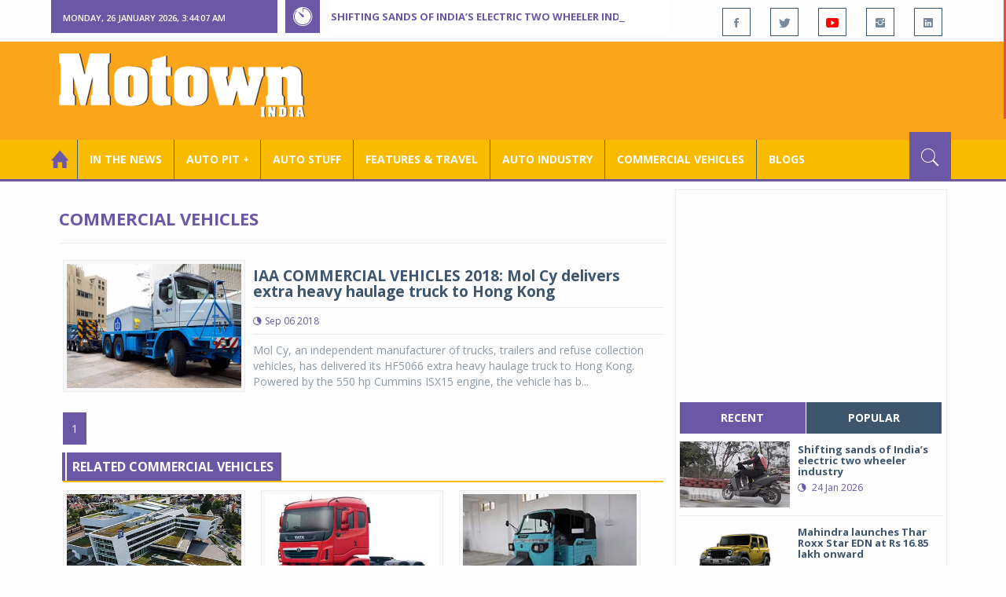

--- FILE ---
content_type: text/html; charset=utf-8
request_url: https://www.motownindia.com/BureauTag/Commercial-Vehicles/Mol%20Cy
body_size: 29145
content:

<!DOCTYPE html>
<html lang="en">
<head><meta charset="utf-8" /><meta http-equiv="X-UA-Compatible" content="IE=edge" /><meta name="viewport" content="width=device-width, initial-scale=1" /><meta property="fb:app_id" content="1578669425795287" /><meta property="fb:pages" content="250813821704477" /><meta id="ctl00_ogTitle" property="og:title" /><meta property="og:site_name" content="MotownIndia.com" /><meta property="og:type" content="article" /><meta property="article:author" content="https://www.facebook.com/MotownIndia" /><meta property="article:publisher" content="https://www.facebook.com/MotownIndia" /><meta property="og:locale" content="en_US" /><meta id="ctl00_ogURL" property="og:url" content="http://www.motownindia.com//BureauTag/Commercial-Vehicles/Mol%20Cy" /><meta id="ctl00_ogDescription" property="og:description" content="Automobile news, car reviews, car launches, bike reviews, bike launches, all of this under one roof in words and in video, by expert journalists who are writers, drivers and riders. Upholding the professional values of true automotive journalism." /><meta id="ctl00_ogImage" property="og:image" content="http://MotownIndia.com/images/fbBanner.jpg" /><meta id="ctl00_meta_Keywords" name="keywords" content="Car news, Car Launches, Latest Car Launch, Latest Bike Launch, Bike launches, Bike News, Motown India" /><meta id="ctl00_meta_Desc" name="description" content="Latest News about the commercial vehicles industry. This section contains news on commercial vehicles, trucks , buses, tractors, CV technology, CV appointments." /><meta id="ctl00_meta_Keyphrase" name="keyphrase" content="Car news, Car Launches, Latest Car Launch, Latest Bike Launch, Bike launches, Bike News, Motown India" /><meta id="ctl00_meta_Title" name="Title" content="Commercial Vehicle News | Latest Commercial Vehicle Updates |  CV technology | Tractors | Construction Equipment |CV appointments | CV plants | CV mergers and acquisitions | Trucks &amp; buses | Motown India" /><meta id="ctl00_meta_Subject" name="subject" /><meta name="distribution" content="global" /><meta name="rating" content="General" /><meta name="audience" content="all" /><meta name="revisit-after" content="1 day" /><meta name="robots" content="follow, index" /><meta name="creator" content="Vidya Softwares" /><meta http-equiv="Content-Type" content="text/html; charset=iso-8859-1" />
    <base href='/' />
    
    
    <!-- bootstrap styles-->
    <link href="/themes/css/bootstrap.min.css" rel="stylesheet"/>
    <!-- google font -->
    <link href='https://fonts.googleapis.com/css?family=Open+Sans:400,700,600,800' rel='stylesheet'
        type='text/css'/>
    <!-- ionicons font -->
    <link href="themes/css/ionicons.min.css" rel="stylesheet"/>
    <!-- animation styles -->
    <link rel="stylesheet" href="/themes/css/animate.css" />
    <!-- custom styles -->
    <link href="/themes/css/custom-purple.css" rel="stylesheet" id="style"/>
    <!-- owl carousel styles-->
    <link rel="stylesheet" href="/themes/css/owl.carousel.css"/>
    <link rel="stylesheet" href="/themes/css/owl.transitions.css"/>
    <!-- magnific popup styles -->
    <link rel="stylesheet" href="/themes/css/magnific-popup.css"/>
    <link rel="stylesheet" href="/themes/css/default.css"/>
    <!-- HTML5 Shim and Respond.js IE8 support of HTML5 elements and media queries -->
    <!-- WARNING: Respond.js doesn't work if you view the page via file:// -->
    <!--[if lt IE 9]>
      <script src="https://oss.maxcdn.com/html5shiv/3.7.2/html5shiv.min.js"></script>
      <script src="https://oss.maxcdn.com/respond/1.4.2/respond.min.js"></script>
    <![endif]-->    
    
    
    <script>
        (function (i, s, o, g, r, a, m) {
            i['GoogleAnalyticsObject'] = r; i[r] = i[r] || function () {
                (i[r].q = i[r].q || []).push(arguments)
            }, i[r].l = 1 * new Date(); a = s.createElement(o),
  m = s.getElementsByTagName(o)[0]; a.async = 1; a.src = g; m.parentNode.insertBefore(a, m)
        })(window, document, 'script', 'https://www.google-analytics.com/analytics.js', 'ga');

        ga('create', 'UA-7604601-14', 'auto');
        ga('send', 'pageview');

</script>

    <script async src="https://pagead2.googlesyndication.com/pagead/js/adsbygoogle.js?client=ca-pub-6517814991460929" crossorigin="anonymous"></script>
<title>
	Commercial Vehicle News | Latest Commercial Vehicle Updates |  CV technology | Tractors | Construction Equipment |CV appointments | CV plants | CV mergers and acquisitions | Trucks & buses | Motown India
</title></head>
<body>
    <form name="aspnetForm" method="post" action="/BureauTag/Commercial-Vehicles/Mol Cy" id="aspnetForm">
<div>
<input type="hidden" name="__VIEWSTATE" id="__VIEWSTATE" value="/[base64]/[base64]/[base64]" />
</div>

<script type="text/javascript">
//<![CDATA[
var theForm = document.forms['aspnetForm'];
if (!theForm) {
    theForm = document.aspnetForm;
}
function __doPostBack(eventTarget, eventArgument) {
    if (!theForm.onsubmit || (theForm.onsubmit() != false)) {
        theForm.__EVENTTARGET.value = eventTarget;
        theForm.__EVENTARGUMENT.value = eventArgument;
        theForm.submit();
    }
}
//]]>
</script>


<script src="/WebResource.axd?d=VrcisdeWL2nomg8t8FZL2z1zGyKg5Qp6WN_Hyr_Yj1moCpN34Punilbsgdxj1u2zshv2NE0v-vixY8-cNZ-HnFXGid0tnEQ0ZRW95pjKFmk1&amp;t=638901284248157332" type="text/javascript"></script>

<div>

	<input type="hidden" name="__VIEWSTATEGENERATOR" id="__VIEWSTATEGENERATOR" value="1C188E3A" />
	<input type="hidden" name="__SCROLLPOSITIONX" id="__SCROLLPOSITIONX" value="0" />
	<input type="hidden" name="__SCROLLPOSITIONY" id="__SCROLLPOSITIONY" value="0" />
	<input type="hidden" name="__EVENTTARGET" id="__EVENTTARGET" value="" />
	<input type="hidden" name="__EVENTARGUMENT" id="__EVENTARGUMENT" value="" />
</div>
    
    <div class="wrapper">
        
        <div class="header-toolbar">
            <div class="container">
                <div class="row">
                    <div class="col-md-16 text-uppercase">
                        <div class="row">
                            <div class="col-xs-16 col-sm-4">
                                <div class="row">
                                    
                                    <div id="time-date" style="text-align: left; background-color: #6A57A6; padding: 15px 0px 12px 15px"
                                        class="col-xs-16 col-sm-8 col-lg-16">
                                    </div>
                                </div>
                            </div>
                            <div class="col-sm-7 col-xs-16">
                                
                                <div class="col-sm-16 hot-news hidden-xs">
                                    <div class="row">
                                        <div class="col-sm-15">
                                            <span class="ion-ios7-timer icon-news pull-left"></span>
                                            <ul id="js-news" class="js-hidden">
                                                
                                                        <li class="news-item"><a href='Bureau/Auto-Industry/3785/Shifting-sands-of-Indias-electric-two-wheeler-industry-Srinjoy-Bal-Inputs-Roy-Punnoose-Tharyan' title='Shifting sands of India’s electric two wheeler industry'>
                                                            Shifting sands of India’s electric two wheeler industry</a></li>
                                                    
                                                        <li class="news-item"><a href='Bureau/Auto-Pit-Cars/2715/Mahindra-launches-Thar-Roxx-Star-EDN-at-Rs-1685-lakh-onward-Roy-Punnoose-Tharyan' title='Mahindra launches Thar Roxx Star EDN at Rs 16.85 lakh onward'>
                                                            Mahindra launches Thar Roxx Star EDN at Rs 16.85 lakh onward</a></li>
                                                    
                                                        <li class="news-item"><a href='Bureau/Auto-Pit-Cars/2714/Citroen-20-translates-customer-signals-into-rapid-portfolio-action-Adiba-Nasir' title='Citroen 2.0 translates customer signals into rapid portfolio action'>
                                                            Citroen 2.0 translates customer signals into rapid portfolio action</a></li>
                                                    
                                                        <li class="news-item"><a href='Bureau/Features-and-Travel/798/Castrol-India-film-Har-Boond-Mein-Desh-Ki-Raftaar-focuses-on-progress-Motown-India-Bureau' title='Castrol India film ‘Har Boond Mein Desh Ki Raftaar’ focuses on progress'>
                                                            Castrol India film ‘Har Boond Mein Desh Ki Raftaar’ focuses on progress</a></li>
                                                    
                                                        <li class="news-item"><a href='Bureau/Auto-Industry/3784/Neolite-ZKW-holds-commemorative-ceremony-of-Pune-lighting-plant-Adiba-Nasir' title='Neolite ZKW holds commemorative ceremony of Pune lighting plant'>
                                                            Neolite ZKW holds commemorative ceremony of Pune lighting plant</a></li>
                                                    
                                                        <li class="news-item"><a href='Bureau/Auto-Pit-Cars/2713/Select-Cars-hosts-exclusive-private-preview-of-Ferrari-296-Speciale-A-Roy-Punnoose-Tharyan' title='Select Cars hosts exclusive private preview of Ferrari 296 Speciale A '>
                                                            Select Cars hosts exclusive private preview of Ferrari 296 Speciale A </a></li>
                                                    
                                                        <li class="news-item"><a href='Bureau/Commercial-Vehicles/2037/Tata-Motors-Passenger-Vehicles-expands-Xpres-portfolio-Adiba-Nasir' title='Tata Motors Passenger Vehicles expands Xpres portfolio '>
                                                            Tata Motors Passenger Vehicles expands Xpres portfolio </a></li>
                                                    
                                                        <li class="news-item"><a href='Bureau/Auto-Pit-Cars/2712/Volkswagen-commences-local-assembly-of-Tayron-R-Line-in-India-Adiba-Nasir' title='Volkswagen commences local assembly of Tayron R-Line in India'>
                                                            Volkswagen commences local assembly of Tayron R-Line in India</a></li>
                                                    
                                                        <li class="news-item"><a href='Bureau/Auto-Stuff/311/Continentals-new-off-road-tyre-CrossContact-AT-hits-Indian-roads-Adiba-Nasir' title='Continental’s new off-road tyre, CrossContact A/T&#178; hits Indian roads'>
                                                            Continental’s new off-road tyre, CrossContact A/T² hits Indian roads</a></li>
                                                    
                                                        <li class="news-item"><a href='Bureau/Commercial-Vehicles/2036/Mahindra-Tractors-unveils-Tricolour-inspired-limited-edition-tractors-Adiba-Nasir' title='Mahindra Tractors unveils Tricolour inspired limited-edition tractors'>
                                                            Mahindra Tractors unveils Tricolour inspired limited-edition tractors</a></li>
                                                    
                                            </ul>                                           
                                        </div>
                                    </div>
                                </div>
                            </div>
                            <div class="col-sm-5 f-social  wow fadeInDown animated" data-wow-delay="1s" data-wow-offset="10">
                                <ul class="list-inline pull-right">
                                    <li><a href="https://www.facebook.com/MotownIndia" title='Motown India on Facebook' target="_blank"><span class="ion-social-facebook"></span></a></li>
                                    <li><a href="https://twitter.com/MotownIndia" title='Motown India on Twitter' target="_blank"><span class="ion-social-twitter"></span></a></li>
                                    <li><a href="https://www.youtube.com/c/motownindia?sub_confirmation=1" title="Motown India on YouTube" target="_blank"><span style="color:#f00" class="ion-social-youtube"></span></a></li>
                                    <li><a href="https://www.instagram.com/motown_india/" title="Motown India on Instagram" target="_blank"><span class="ion-social-instagram"></span></a></li>                                    
                                    
                                    <li><a href="https://www.linkedin.com/company/motown-india" title="Motown India on LinkedIn" target="_blank"><span class="ion-social-linkedin"></span></a></li>
                                </ul>
                            </div>
                        </div>
                    </div>
                </div>
            </div>
        </div>
        
        
        <div class="sticky-header">
            
            <div class="container header">
                <div class="row">
                    <div class="col-sm-5 col-md-5 col-xs-16 wow fadeInUpLeft animated">
                        <a class="navbar-brand2" href="" title="MotownIndia"><img src='themes/images/general/motown-india-logo.png' 
                        alt='Motown India Logo' class="img-responsive" /></a></div>
                    <div class="col-md-11  hidden-xs text-right" style="padding:5px;">
                        
                      
<div id="ctl00_Panel_GoogleAdTop728x90">
	
<!-- Motown 728x90 -->
<ins class="adsbygoogle"
     style="display:inline-block;width:728px;height:90px"
     data-ad-client="ca-pub-6517814991460929"
     data-ad-slot="3165351491"></ins>
<script>
    (adsbygoogle = window.adsbygoogle || []).push({});
</script>


</div>
</div>
                </div>
            </div>
            
            
            <div class="nav-search-outer">
                
                <nav class="navbar navbar-inverse" role="navigation">
        <div class="container">
          <div class="row">
            <div class="col-sm-16"> <a href="javascript:void();" class="toggle-search pull-right"><span class="ion-ios7-search"></span></a>
              <div class="navbar-header">
                <button type="button" class="navbar-toggle collapsed" data-toggle="collapse" data-target="#navbar-collapse"> <span class="sr-only">Toggle navigation</span> <span class="icon-bar"></span> <span class="icon-bar"></span> <span class="icon-bar"></span> </button>
              </div>
              <div class="collapse navbar-collapse" id="navbar-collapse">
                <ul class="nav navbar-nav text-uppercase main-nav ">
                  <li class="active"><a href="/"><div style="font-size:30px; padding:-5px; margin:-5px"> <span class="ion-home"></span></div></a></li>
                    <li><a href="ViewAllNews/" title='View All In The News - Motown India'>In the News</a></li>
                   
                 <li class="dropdown"><a href="ViewAll_AutoPit.aspx" class="dropdown-toggle" data-toggle="dropdown" title='View All Auto-Pit - Motown India'>Auto Pit &#65516;</a>
                        <ul class="dropdown-menu text-capitalize" role="menu">
                            <li><a href="Bureau/Auto-Pit-Cars/View" title='View All Auto-Pit Cars - Motown India'>Auto Pit Cars</a></li>
                            <li><a href="Bureau/Auto-Pit-Bikes/View" title='View All Auto-Pit Bikes - Motown India'>Auto Pit Bikes</a></li>
                        </ul>
                    </li>                     
                    <li><a href="Bureau/Auto-Stuff/View" title="Auto Stuff by Motown India">Auto Stuff</a></li>
                    

                   
                    <li><a href="Bureau/Features-and-Travel/View" title="Features &amp; Travel by Motown India">
                        Features &amp; Travel</a></li>
                    <li><a href="Bureau/Auto-Industry/View" title="AUTO INDUSTRY by Motown India">
                        AUTO INDUSTRY</a></li>
                    <li><a href="Bureau/Commercial-Vehicles/View" title="COMMERCIAL VEHICLES by Motown India">
                        COMMERCIAL VEHICLES</a></li>
                    <li><a href="Bureau/Blogs" title="Blogs">Blogs</a></li>
                    
                          
                </ul>
              </div>
            </div>
          </div>
        </div>
        
        
        
        <div class="search-container ">
          <div id="ctl00_PanelSearch" class="container" onkeypress="javascript:return WebForm_FireDefaultButton(event, &#39;ctl00_btnSearch&#39;)">
	            
              <input name="ctl00$searchbar" type="text" id="ctl00_searchbar" placeholder="Type &amp; Hit Enter to Search MotownIndia..." autocomplete="off" />
              <input type="submit" name="ctl00$btnSearch" value="Search" id="ctl00_btnSearch" class="hidden" />
          
</div>
        </div>        
         
      </nav>
                
            </div>
            
        </div>
        
        
        <div class="container ">
            <div class="row ">    
                        <div class="col-sm-16 col-md-16 col-lg-16 col-xs-16">
                    
                <div class="col-sm-16 col-md-11 col-lg-11 col-xs-16">
                    
  
        <div class="page-header">
            <h1>Commercial Vehicles</h1>            
        </div>
  <div class="clearfix"></div>
<div class=" col-md-16 col-lg-16 text-center text-danger"></div>
        
             <div class="sec-topic col-sm-16 wow fadeInDown animated " data-wow-delay="0.5s">
              <div class="row">
                <div class="col-sm-5 NewsCategoryViewAll"><a href='Bureau/Commercial-Vehicles/1448/IAA-COMMERCIAL-VEHICLES-2018-Mol-Cy-delivers-extra-heavy-haulage-truck-to-Hong-Kong-Motown-India-Bur'
                 title='IAA COMMERCIAL VEHICLES 2018: Mol Cy delivers extra heavy haulage truck to Hong Kong'><img src='images/Commercial-Vehicles/Thumb_IAA-COMMERCIAL-VEHICLES-2018-Mol-Cy-delivers-extra-heavy-haulage-truck-to-Hong-Kong-Motown-India-Bur-456.jpg' 
                 class="img-thumbnail" title='IAA COMMERCIAL VEHICLES 2018: Mol Cy delivers extra heavy haulage truck to Hong Kong' alt='IAA COMMERCIAL VEHICLES 2018: Mol Cy delivers extra heavy haulage truck to Hong Kong'></a></div>
                <div class="col-sm-11"> 
                  <div class="sec-info">
                    <h3><a href='Bureau/Commercial-Vehicles/1448/IAA-COMMERCIAL-VEHICLES-2018-Mol-Cy-delivers-extra-heavy-haulage-truck-to-Hong-Kong-Motown-India-Bur' title='IAA COMMERCIAL VEHICLES 2018: Mol Cy delivers extra heavy haulage truck to Hong Kong'>IAA COMMERCIAL VEHICLES 2018: Mol Cy delivers extra heavy haulage truck to Hong Kong</a></h3>
                    <div class="text-danger sub-info-bordered">
                      <div class="time"><span class="ion-android-data icon"></span>Sep 06 2018</div>                      
                     
                    </div>
                  </div>
                  </a>
                  <p>Mol Cy, an independent manufacturer of trucks, trailers and refuse collection vehicles, has delivered its HF5066 extra heavy haulage truck to Hong Kong.  Powered by the 550 hp Cummins ISX15 engine, the vehicle has b...</p>
                </div>
              </div>
            </div>
          
             <div class="clearfix"></div>       
                  <div class="Paging pagination"> <span>1</span></div> 
                  <div class="clearfix"></div>       
                  <div class="clearfix"></div>       
                <div class="col-sm-16 related">
                  <div class="main-title-outer pull-left">
                    <div class="main-title">related  Commercial Vehicles</div>
                  </div>
                  <div class="row">
                  
                    
                    <div class="item topic col-sm-5 col-xs-16 RecentPosts"> <a href='Bureau/Commercial-Vehicles/1444/ZF-Friedrichshafen-AG-to-acquire-Wabco-for-Rs-48514-crore-Motown-India-Bureau' title='ZF Friedrichshafen AG to acquire Wabco for Rs 48,514 crore'><div class="Img"><img 
                        class="img-thumbnail" src='images/Commercial-Vehicles/Thumb_ZF-Friedrichshafen-AG-to-acquire-Wabco-for-Rs-48514-crore-Motown-India-Bureau-452.jpg'  title='ZF Friedrichshafen AG to acquire Wabco for Rs 48,514 crore' alt='ZF Friedrichshafen AG to acquire Wabco for Rs 48,514 crore'/></div>
                      <h4>ZF Friedrichshafen AG to acquire Wabco for Rs 48,5...</h4>
                      <div class="text-danger sub-info-bordered remove-borders">
                        <div class="time"><span class="ion-android-data icon"></span>Mar 28 2019</div>
                        
                        <div class="stars"><span class='ion-ios7-star'></span><span class='ion-ios7-star'></span><span class='ion-ios7-star'></span><span 
                        class='ion-ios7-star'></span><span class='ion-ios7-star-outline'></span></div>
                      </div>
                      </a> </div>               
                      
                    <div class="item topic col-sm-5 col-xs-16 RecentPosts"> <a href='Bureau/Commercial-Vehicles/340/Tata-Motors-launches-Prima-truck-in-Saudi-Arabia-Motown-India-Bureau' title='Tata Motors launches Prima truck in Saudi Arabia'><div class="Img"><img 
                        class="img-thumbnail" src='images/Commercial-Vehicles/Thumb_Tata-Motors-launches-Prima-truck-in-Saudi-Arabia-Motown-India-Bureau-340.jpg'  title='Tata Motors launches Prima truck in Saudi Arabia' alt='Tata Motors launches Prima truck in Saudi Arabia'/></div>
                      <h4>Tata Motors launches Prima truck in Saudi Arabia</h4>
                      <div class="text-danger sub-info-bordered remove-borders">
                        <div class="time"><span class="ion-android-data icon"></span>Feb 10 2017</div>
                        
                        <div class="stars"><span class='ion-ios7-star'></span><span class='ion-ios7-star-outline'></span><span class='ion-ios7-star-outline'></span><span 
                        class='ion-ios7-star-outline'></span><span class='ion-ios7-star-outline'></span></div>
                      </div>
                      </a> </div>               
                      
                    <div class="item topic col-sm-5 col-xs-16 RecentPosts"> <a href='Bureau/Commercial-Vehicles/1868/Greaves-Eltra-City---Redefining-urban-mobility-with-Everything-Extra-Motown-India-Bureau' title='Greaves Eltra City - Redefining urban mobility with &#39;Everything Extra&#39;'><div class="Img"><img 
                        class="img-thumbnail" src='images/Commercial-Vehicles/Thumb_Greaves-Eltra-City---Redefining-urban-mobility-with-Everything-Extra-Motown-India-Bureau-1868.jpg'  title='Greaves Eltra City - Redefining urban mobility with &#39;Everything Extra&#39;' alt='Greaves Eltra City - Redefining urban mobility with &#39;Everything Extra&#39;'/></div>
                      <h4>Greaves Eltra City - Redefining urban mobility wit...</h4>
                      <div class="text-danger sub-info-bordered remove-borders">
                        <div class="time"><span class="ion-android-data icon"></span>Mar 14 2024</div>
                        
                        <div class="stars"><span class='ion-ios7-star'></span><span class='ion-ios7-star'></span><span class='ion-ios7-star'></span><span 
                        class='ion-ios7-star'></span><span class='ion-ios7-star'></span></div>
                      </div>
                      </a> </div>               
                      
                    <div class="item topic col-sm-5 col-xs-16 RecentPosts"> <a href='Bureau/Commercial-Vehicles/1942/Tata-Motors-to-acquire-Iveco-Group-for-US--435-billion-Roy-P-Tharyan' title='Tata Motors to acquire Iveco Group for US $ 4.35 billion'><div class="Img"><img 
                        class="img-thumbnail" src='images/Commercial-Vehicles/Thumb_Tata-Motors-to-acquire-Iveco-CV-business-for-US--435-billion-Roy-P-Tharyan-1942.jpg'  title='Tata Motors to acquire Iveco Group for US $ 4.35 billion' alt='Tata Motors to acquire Iveco Group for US $ 4.35 billion'/></div>
                      <h4>Tata Motors to acquire Iveco Group for US $ 4.35 b...</h4>
                      <div class="text-danger sub-info-bordered remove-borders">
                        <div class="time"><span class="ion-android-data icon"></span>Jul 30 2025</div>
                        
                        <div class="stars"><span class='ion-ios7-star'></span><span class='ion-ios7-star'></span><span class='ion-ios7-star'></span><span 
                        class='ion-ios7-star-outline'></span><span class='ion-ios7-star-outline'></span></div>
                      </div>
                      </a> </div>               
                      
                    <div class="item topic col-sm-5 col-xs-16 RecentPosts"> <a href='Bureau/Commercial-Vehicles/1501/Omega-Seiki-Mobility-Forsee-Power-sign-MoU-to-enhance-battery-performance-Motown-India-Bureau' title='Omega Seiki Mobility, Forsee Power, sign MoU to enhance battery performance'><div class="Img"><img 
                        class="img-thumbnail" src='images/Commercial-Vehicles/Thumb_Omega-Seiki-Mobility-Forsee-Power-sign-MoU-to-enhance-battery-performance-Motown-India-Bureau-1501.jpg'  title='Omega Seiki Mobility, Forsee Power, sign MoU to enhance battery performance' alt='Omega Seiki Mobility, Forsee Power, sign MoU to enhance battery performance'/></div>
                      <h4>Omega Seiki Mobility, Forsee Power, sign MoU to en...</h4>
                      <div class="text-danger sub-info-bordered remove-borders">
                        <div class="time"><span class="ion-android-data icon"></span>Jul 09 2021</div>
                        
                        <div class="stars"><span class='ion-ios7-star'></span><span class='ion-ios7-star'></span><span class='ion-ios7-star-outline'></span><span 
                        class='ion-ios7-star-outline'></span><span class='ion-ios7-star-outline'></span></div>
                      </div>
                      </a> </div>               
                      
                    <div class="item topic col-sm-5 col-xs-16 RecentPosts"> <a href='Bureau/Commercial-Vehicles/1561/Ashok-Leyland-launches-Indias-first-7-cubic-metre-ICV-Tipper-ecomet-Star-1415-Motown-India-Bureau' title='Ashok Leyland launches India’s first 7 cubic metre ICV Tipper ecomet Star 1415'><div class="Img"><img 
                        class="img-thumbnail" src='images/Commercial-Vehicles/Thumb_Ashok-Leyland-launches-Indias-first-7-cubic-metre-ICV-Tipper-ecomet-Star-1415-Motown-India-Bureau-1561.jpg'  title='Ashok Leyland launches India’s first 7 cubic metre ICV Tipper ecomet Star 1415' alt='Ashok Leyland launches India’s first 7 cubic metre ICV Tipper ecomet Star 1415'/></div>
                      <h4>Ashok Leyland launches India’s first 7 cubic metre...</h4>
                      <div class="text-danger sub-info-bordered remove-borders">
                        <div class="time"><span class="ion-android-data icon"></span>Feb 03 2022</div>
                        
                        <div class="stars"><span class='ion-ios7-star'></span><span class='ion-ios7-star'></span><span class='ion-ios7-star-outline'></span><span 
                        class='ion-ios7-star-outline'></span><span class='ion-ios7-star-outline'></span></div>
                      </div>
                      </a> </div>               
                      
                    <div class="item topic col-sm-5 col-xs-16 RecentPosts"> <a href='Bureau/Commercial-Vehicles/1597/Valvoline-Cummins-showcases-high-performance-products-Jisha-P' title='Valvoline Cummins showcases high-performance products '><div class="Img"><img 
                        class="img-thumbnail" src='images/Commercial-Vehicles/Thumb_Valvoline-Cummins-showcases-high-performance-products-Jisha-P-1597.jpg'  title='Valvoline Cummins showcases high-performance products ' alt='Valvoline Cummins showcases high-performance products '/></div>
                      <h4>Valvoline Cummins showcases high-performance produ...</h4>
                      <div class="text-danger sub-info-bordered remove-borders">
                        <div class="time"><span class="ion-android-data icon"></span>May 20 2022</div>
                        
                        <div class="stars"><span class='ion-ios7-star'></span><span class='ion-ios7-star'></span><span class='ion-ios7-star'></span><span 
                        class='ion-ios7-star'></span><span class='ion-ios7-star'></span></div>
                      </div>
                      </a> </div>               
                      
                    <div class="item topic col-sm-5 col-xs-16 RecentPosts"> <a href='Bureau/Commercial-Vehicles/1639/Tata-Motors-launches-all-new-Winger-BS6-range-in-Nepal-Jisha-P' title='Tata Motors launches all-new Winger BS6 range in Nepal'><div class="Img"><img 
                        class="img-thumbnail" src='images/Commercial-Vehicles/Thumb_Tata-Motors-launches-all-new-Winger-BS6-range-in-Nepal-Jisha-P-1639.jpg'  title='Tata Motors launches all-new Winger BS6 range in Nepal' alt='Tata Motors launches all-new Winger BS6 range in Nepal'/></div>
                      <h4>Tata Motors launches all-new Winger BS6 range in N...</h4>
                      <div class="text-danger sub-info-bordered remove-borders">
                        <div class="time"><span class="ion-android-data icon"></span>Jul 20 2022</div>
                        
                        <div class="stars"><span class='ion-ios7-star'></span><span class='ion-ios7-star-outline'></span><span class='ion-ios7-star-outline'></span><span 
                        class='ion-ios7-star-outline'></span><span class='ion-ios7-star-outline'></span></div>
                      </div>
                      </a> </div>               
                      
                    <div class="item topic col-sm-5 col-xs-16 RecentPosts"> <a href='Bureau/Commercial-Vehicles/1893/Mahindra-Last-Mile-Mobility-collaborates-with-Vidyut-Motown-India-Bureau' title='Mahindra Last Mile Mobility collaborates with Vidyut'><div class="Img"><img 
                        class="img-thumbnail" src='images/Commercial-Vehicles/Thumb_Mahindra-Last-Mile-Mobility-collaborates-with-Vidyut-Motown-India-Bureau-1893.jpg'  title='Mahindra Last Mile Mobility collaborates with Vidyut' alt='Mahindra Last Mile Mobility collaborates with Vidyut'/></div>
                      <h4>Mahindra Last Mile Mobility collaborates with Vidy...</h4>
                      <div class="text-danger sub-info-bordered remove-borders">
                        <div class="time"><span class="ion-android-data icon"></span>Dec 11 2024</div>
                        
                        <div class="stars"><span class='ion-ios7-star'></span><span class='ion-ios7-star'></span><span class='ion-ios7-star'></span><span 
                        class='ion-ios7-star-outline'></span><span class='ion-ios7-star-outline'></span></div>
                      </div>
                      </a> </div>               
                      
                  </div>
                </div>
             <div class="clearfix"></div>     

                </div>
                
                <div class="col-sm-16 col-md-5 col-lg-5 col-xs-16 right-sec">
                    <div class="bordered">
                        <div class="row ">                            

                            
                            <div class="col-sm-16 bt-space wow fadeInUp animated text-center" data-wow-delay="1s" data-wow-offset="50">
                                
                                             
<div id="ctl00_FullPanel_Panel_AdSide300x250">
	


<!-- Motown 300x250 -->
<ins class="adsbygoogle"
     style="display:inline-block;width:300px;height:250px"
     data-ad-client="ca-pub-6517814991460929"
     data-ad-slot="5560414696"></ins>
<script>
(adsbygoogle = window.adsbygoogle || []).push({});
</script>


</div>       </div>
                            
                            
                            <div class="col-sm-16 bt-space wow fadeInUp animated" data-wow-delay="1s" data-wow-offset="130">
                                <!-- Nav tabs -->
                                <ul class="nav nav-tabs nav-justified " role="tablist">
                                    <li class="active"><a href="#recent" role="tab" data-toggle="tab" title='Recent Posts - Motown India'>recent</a></li>
                                    <li><a href="#popular" role="tab" data-toggle="tab" title='Popular Posts - Motown India'>popular</a></li>
                                    
                                    
                                </ul>
                                <!-- Tab panes -->
                                <div class="tab-content">
                                    <div class="tab-pane " id="popular">
                                        <ul class="list-unstyled">
                                            
                                                    <li><a href="Bureau/Commercial-Vehicles/2024/Propel-Industries-unveils-largest-portfolio-of-next-gen-e--tippers-mobility-solutions-Adiba-Nasir" title='Propel Industries unveils largest portfolio of next-gen e- tippers, mobility solutions '>
                                                        <div class="row">
                                                            <div class="col-sm-8 col-md-7 col-xs-16">
                                                                <img class="img-responsive pull-left" src="https://www.motownindia.com/images/Commercial-Vehicles/Thumb_Propel-Industries-unveils-largest-portfolio-of-next-gen-e--tippers-mobility-solutions-Adiba-Nasir-2024.jpg"
                                                                    width="164" height="152" alt='Propel Industries unveils largest portfolio of next-gen e- tippers, mobility solutions '/>
                                                            </div>
                                                            <div class="col-sm-8 col-md-9 col-xs-16">
                                                                <h4>
                                                                    Propel Industries unveils largest portfolio of next-gen e- t...
                                                                </h4>
                                                                <div class="text-danger sub-info">
                                                                    <div class="time">
                                                                        <span class="ion-android-data icon"></span>
                                                                        11 Dec 2025</div>                                                                    
                                                                </div>
                                                            </div>
                                                    </a></li>
                                                
                                                    <li><a href="Bureau/Commercial-Vehicles/2023/Schwing-Stetter-India-unveils-Indias-first-56-meter-boom-pump-Adiba-Nasir" title='Schwing Stetter India unveils India&#39;s first 56-meter boom pump'>
                                                        <div class="row">
                                                            <div class="col-sm-8 col-md-7 col-xs-16">
                                                                <img class="img-responsive pull-left" src="https://www.motownindia.com/images/Commercial-Vehicles/Thumb_Schwing-Stetter-India-unveils-Indias-first-56-meter-boom-pump-Adiba-Nasir-2023.jpg"
                                                                    width="164" height="152" alt='Schwing Stetter India unveils India&#39;s first 56-meter boom pump'/>
                                                            </div>
                                                            <div class="col-sm-8 col-md-9 col-xs-16">
                                                                <h4>
                                                                    Schwing Stetter India unveils India's first 56-meter boom pu...
                                                                </h4>
                                                                <div class="text-danger sub-info">
                                                                    <div class="time">
                                                                        <span class="ion-android-data icon"></span>
                                                                        11 Dec 2025</div>                                                                    
                                                                </div>
                                                            </div>
                                                    </a></li>
                                                
                                                    <li><a href="Bureau/Commercial-Vehicles/2022/TIL-Limited-unveils-3-game-changing-material-handling-products-at-EXCON-2025-Adiba-Nasir" title='TIL Limited unveils 3 game-changing material handling products at EXCON 2025'>
                                                        <div class="row">
                                                            <div class="col-sm-8 col-md-7 col-xs-16">
                                                                <img class="img-responsive pull-left" src="https://www.motownindia.com/images/Commercial-Vehicles/Thumb_TIL-Limited-unveils-3-game-changing-material-handling-products-at-EXCON-2025-Adiba-Nasir-2022.jpg"
                                                                    width="164" height="152" alt='TIL Limited unveils 3 game-changing material handling products at EXCON 2025'/>
                                                            </div>
                                                            <div class="col-sm-8 col-md-9 col-xs-16">
                                                                <h4>
                                                                    TIL Limited unveils 3 game-changing material handling produc...
                                                                </h4>
                                                                <div class="text-danger sub-info">
                                                                    <div class="time">
                                                                        <span class="ion-android-data icon"></span>
                                                                        09 Dec 2025</div>                                                                    
                                                                </div>
                                                            </div>
                                                    </a></li>
                                                                                          
                                        </ul>
                                    </div>
                                    <div class="tab-pane active" id="recent">
                                        <ul class="list-unstyled">
                                            
                                                    <li><a href="Bureau/Auto-Industry/3785/Shifting-sands-of-Indias-electric-two-wheeler-industry-Srinjoy-Bal-Inputs-Roy-Punnoose-Tharyan" title='Shifting sands of India’s electric two wheeler industry'>
                                                        <div class="row">
                                                            <div class="col-sm-8  col-md-7 col-xs-16">
                                                                <img class="img-responsive pull-left" src="https://www.motownindia.com/images/Auto-Industry/Thumb_Shifting-sands-of-Indias-electric-two-wheeler-industry-Srinjoy-Bal-Inputs-Roy-Punnoose-Tharyan-3785.jpg"
                                                                    width="164" height="152" alt='Shifting sands of India’s electric two wheeler industry'/>
                                                            </div>
                                                            <div class="col-sm-8  col-md-9 col-xs-16">
                                                                <h4>
                                                                    Shifting sands of India’s electric two wheeler industry</h4>
                                                                <div class="text-danger sub-info">
                                                                    <div class="time">
                                                                        <span class="ion-android-data icon"></span>
                                                                        24 Jan 2026</div>                                                                    
                                                                </div>
                                                            </div>
                                                    </a></li>
                                                
                                                    <li><a href="Bureau/Auto-Pit-Cars/2715/Mahindra-launches-Thar-Roxx-Star-EDN-at-Rs-1685-lakh-onward-Roy-Punnoose-Tharyan" title='Mahindra launches Thar Roxx Star EDN at Rs 16.85 lakh onward'>
                                                        <div class="row">
                                                            <div class="col-sm-8  col-md-7 col-xs-16">
                                                                <img class="img-responsive pull-left" src="https://www.motownindia.com/images/Auto-Pit-Cars/Thumb_Mahindra-launches-Thar-Roxx-Star-EDN-at-Rs-1685-lakh-onward-Roy-Punnoose-Tharyan-2715.jpg"
                                                                    width="164" height="152" alt='Mahindra launches Thar Roxx Star EDN at Rs 16.85 lakh onward'/>
                                                            </div>
                                                            <div class="col-sm-8  col-md-9 col-xs-16">
                                                                <h4>
                                                                    Mahindra launches Thar Roxx Star EDN at Rs 16.85 lakh onward</h4>
                                                                <div class="text-danger sub-info">
                                                                    <div class="time">
                                                                        <span class="ion-android-data icon"></span>
                                                                        23 Jan 2026</div>                                                                    
                                                                </div>
                                                            </div>
                                                    </a></li>
                                                
                                                    <li><a href="Bureau/Auto-Pit-Cars/2714/Citroen-20-translates-customer-signals-into-rapid-portfolio-action-Adiba-Nasir" title='Citroen 2.0 translates customer signals into rapid portfolio action'>
                                                        <div class="row">
                                                            <div class="col-sm-8  col-md-7 col-xs-16">
                                                                <img class="img-responsive pull-left" src="https://www.motownindia.com/images/Auto-Pit-Cars/Thumb_Citroen-20-translates-customer-signals-into-rapid-portfolio-action-Adiba-Nasir-2714.jpg"
                                                                    width="164" height="152" alt='Citroen 2.0 translates customer signals into rapid portfolio action'/>
                                                            </div>
                                                            <div class="col-sm-8  col-md-9 col-xs-16">
                                                                <h4>
                                                                    Citroen 2.0 translates customer signals into rapid portfolio...</h4>
                                                                <div class="text-danger sub-info">
                                                                    <div class="time">
                                                                        <span class="ion-android-data icon"></span>
                                                                        23 Jan 2026</div>                                                                    
                                                                </div>
                                                            </div>
                                                    </a></li>
                                                                                       
                                        </ul>
                                    </div>                                    
                                </div>
                            </div>
                            <hr />
                            
                            
                            
                             
                           <div class="col-sm-16 bt-space wow fadeInUp animated text-center" data-wow-delay="1s" data-wow-offset="50">
                                                                 
                            <!-- Motown 300x250 -->
                               
                               <div id="ctl00_FullPanel_Panel_TechnologyHome">
	
                            <ins class="adsbygoogle"
                                 style="display:inline-block;width:300px;height:250px"
                                 data-ad-client="ca-pub-6517814991460929"
                                 data-ad-slot="5560414696"></ins>
                            <script>
                            (adsbygoogle = window.adsbygoogle || []).push({});
                            </script>
</div>
                            </div>
                            
<div class="bt-space col-sm-16 wow fadeInDown animated" data-wow-delay="0.5s">
    <div class="main-title-outer pull-left">
        <div class="main-title">
            <a href='Bureau/Auto-Stuff/View' class="colorWhite colorMouseOver" title='View All Auto Stuff - Motown India'>
                Auto Stuff</a></div>
    </div>

    <div id="vid-thumbsAuto-Stuff" class="owl-carousel">
        
                <div class="item">
                    <div class="vid-thumb-outer">
                        <a href="Bureau/Auto-Stuff/311/Continentals-new-off-road-tyre-CrossContact-AT-hits-Indian-roads-Adiba-Nasir"
                            title='Continental’s new off-road tyre, CrossContact A/T&#178; hits Indian roads'>
                            <div class="vid-thumb">
                                <img width="1000" height="606" src="https://www.motownindia.com/images/Auto-Stuff/Thumb_Continentals-new-off-road-tyre-CrossContact-AT-hits-Indian-roads-Adiba-Nasir-311.jpg"
                                    class="img-responsive" alt='Continental’s new off-road tyre, CrossContact A/T&#178; hits Indian roads' />
                            </div>
                            <h4>
                                Continental’s new off-road tyre, CrossContact A/T² hits Indi...</h4>
                            <div class="text-danger sub-info-bordered">
                                
                                <div class="time">
                                    <span class="ion-android-data icon"></span>
                                    22 Jan 2026
                                </div>
                            </div>
                        </a>
                        <p class="text-justify">
                            Continental Tires, a leading global tyre manufacturer, marked the Indian launch of its new all-terrain product, the CrossContact A/T², with an adventurous Continental Tires’ Track Day at Dot Goa 4X4. ...
                        </p>
                        <a class="read-more pull-right" href="Bureau/Auto-Stuff/311/Continentals-new-off-road-tyre-CrossContact-AT-hits-Indian-roads-Adiba-Nasir"
                            title='Continental’s new off-road tyre, CrossContact A/T&#178; hits Indian roads'><span>Complete Reading</span></a>
                    </div>
                </div>
            
                <div class="item">
                    <div class="vid-thumb-outer">
                        <a href="Bureau/Auto-Stuff/310/Dylect-kicks-off-Jan-Art-Sale-on-Amazon-for-premium-auto-home-utilities-Adiba-Nasir"
                            title='Dylect kicks off Jan Art Sale on Amazon for premium auto, home utilities'>
                            <div class="vid-thumb">
                                <img width="1000" height="606" src="https://www.motownindia.com/images/Auto-Stuff/Thumb_Dylect-kicks-off-Jan-Art-Sale-on-Amazon-for-premium-auto-home-utilities-Adiba-Nasir-310.jpg"
                                    class="img-responsive" alt='Dylect kicks off Jan Art Sale on Amazon for premium auto, home utilities' />
                            </div>
                            <h4>
                                Dylect kicks off Jan Art Sale on Amazon for premium auto, ho...</h4>
                            <div class="text-danger sub-info-bordered">
                                
                                <div class="time">
                                    <span class="ion-android-data icon"></span>
                                    15 Jan 2026
                                </div>
                            </div>
                        </a>
                        <p class="text-justify">
                            Dylect, one of India’s fastest-growing lifestyle-tech brands and an emerging leader in premium automotive accessories and home utilities, announced its January Art Sale on Amazon. Running tentatively ...
                        </p>
                        <a class="read-more pull-right" href="Bureau/Auto-Stuff/310/Dylect-kicks-off-Jan-Art-Sale-on-Amazon-for-premium-auto-home-utilities-Adiba-Nasir"
                            title='Dylect kicks off Jan Art Sale on Amazon for premium auto, home utilities'><span>Complete Reading</span></a>
                    </div>
                </div>
            
                <div class="item">
                    <div class="vid-thumb-outer">
                        <a href="Bureau/Auto-Stuff/309/Steelbird-Introduces-Base-X-technology-in-Fighter-helmet-for-Rs-5999--Adiba-Nasir"
                            title='Steelbird Introduces Base X technology in Fighter helmet for Rs 5,999/-'>
                            <div class="vid-thumb">
                                <img width="1000" height="606" src="https://www.motownindia.com/images/Auto-Stuff/Thumb_Steelbird-Introduces-Base-X-technology-in-Fighter-helmet-for-Rs-5999--Adiba-Nasir-309.jpg"
                                    class="img-responsive" alt='Steelbird Introduces Base X technology in Fighter helmet for Rs 5,999/-' />
                            </div>
                            <h4>
                                Steelbird Introduces Base X technology in Fighter helmet for...</h4>
                            <div class="text-danger sub-info-bordered">
                                
                                <div class="time">
                                    <span class="ion-android-data icon"></span>
                                    15 Jan 2026
                                </div>
                            </div>
                        </a>
                        <p class="text-justify">
                            Steelbird Hi-Tech announced the launch of Base X, its latest smart riding technology designed to transform the everyday riding experience. Integrated into the Steelbird Fighter helmet range,
                        </p>
                        <a class="read-more pull-right" href="Bureau/Auto-Stuff/309/Steelbird-Introduces-Base-X-technology-in-Fighter-helmet-for-Rs-5999--Adiba-Nasir"
                            title='Steelbird Introduces Base X technology in Fighter helmet for Rs 5,999/-'><span>Complete Reading</span></a>
                    </div>
                </div>
                   
    </div>
    <input type="hidden" name="ctl00$FullPanel$RightNews3$h_Module" id="ctl00_FullPanel_RightNews3_h_Module" value="Auto-Stuff" />
</div>



                            <div class="col-sm-16 bt-space wow fadeInUp animated text-center" data-wow-delay="1s" data-wow-offset="50">
                                                                 
                            <!-- Motown 300x250 -->
                            <ins class="adsbygoogle"
                                 style="display:inline-block;width:300px;height:300px"
                                 data-ad-client="ca-pub-6517814991460929"
                                 data-ad-slot="5560414696"></ins>
                            <script>
                            (adsbygoogle = window.adsbygoogle || []).push({});
                            </script>
                            </div>

                            
                            
                            
                            
                           
                            
                            
<div class="bt-space col-sm-16 hidden-xs wow fadeInDown animated " data-wow-delay="0.5s">
    <div class="main-title-outer pull-left">
        <div class="main-title">
            <a class="colorWhite colorMouseOver" href="ViewAllNews" title='View All - In The News - Motown India'>
                In The News</a></div>
    </div>
    <div class="InTheNewsSlider">
        <ul>
                              
                    <li>
                        <a href='InNews/In The News/2119/Motorcycling-festival-Suzuki-Matsuri-rides-into-Hyderabad-on-Jan-25'
                            title='Motorcycling festival ‘Suzuki Matsuri’ rides into Hyderabad on Jan 25'>
                            Motorcycling festival ‘Suzuki Matsuri’ rides into Hyderabad on Jan 25</a>
                       <div class="text-info small">
                            Date :
                                23 Jan 2026
                        </div>
                    </li>
                                  
                    <li>
                        <a href='InNews/In The News/2118/Tata-Technologies-announces-winners-of-InnoVent-2026'
                            title='Tata Technologies announces winners of InnoVent 2026'>
                            Tata Technologies announces winners of InnoVent 2026</a>
                       <div class="text-info small">
                            Date :
                                23 Jan 2026
                        </div>
                    </li>
                                  
                    <li>
                        <a href='InNews/In The News/2117/Voluntary-recall-of-125cc-hybrid-scooter-models-by-Yamaha'
                            title='Voluntary recall of 125cc hybrid scooter models by Yamaha'>
                            Voluntary recall of 125cc hybrid scooter models by Yamaha</a>
                       <div class="text-info small">
                            Date :
                                23 Jan 2026
                        </div>
                    </li>
                                  
                    <li>
                        <a href='InNews/In The News/2116/Bijliride-celebrates-Republic-Day-with-free-helmets-for-new-riders'
                            title='Bijliride celebrates Republic Day with free helmets for new riders'>
                            Bijliride celebrates Republic Day with free helmets for new riders</a>
                       <div class="text-info small">
                            Date :
                                22 Jan 2026
                        </div>
                    </li>
                                  
                    <li>
                        <a href='InNews/In The News/2115/SIAM-Delhi-Traffic-Police-organise-Road-Safety-Walk-for-school-children'
                            title='SIAM, Delhi Traffic Police organise Road Safety Walk for school children'>
                            SIAM, Delhi Traffic Police organise Road Safety Walk for school children</a>
                       <div class="text-info small">
                            Date :
                                16 Jan 2026
                        </div>
                    </li>
                                  
                    <li>
                        <a href='InNews/In The News/2114/Vega-Auto-Pehnoge-to-Bachoge-campaign-that-demands-helmets-be-worn'
                            title='Vega Auto ‘Pehnoge to Bachoge’ campaign that demands helmets be worn'>
                            Vega Auto ‘Pehnoge to Bachoge’ campaign that demands helmets be worn</a>
                       <div class="text-info small">
                            Date :
                                16 Jan 2026
                        </div>
                    </li>
                                  
                    <li>
                        <a href='InNews/In The News/2113/Roadgrid-raises-Rs-12-crore-in-a-pre-series-A-round'
                            title='Roadgrid raises Rs 12 crore in a pre-series A round'>
                            Roadgrid raises Rs 12 crore in a pre-series A round</a>
                       <div class="text-info small">
                            Date :
                                15 Jan 2026
                        </div>
                    </li>
                                  
                    <li>
                        <a href='InNews/In The News/2112/Ola-Electric-brings-back-Muhurat-Mahotsav-Ahead-of-2026'
                            title='Ola Electric brings back Muhurat Mahotsav Ahead of 2026'>
                            Ola Electric brings back Muhurat Mahotsav Ahead of 2026</a>
                       <div class="text-info small">
                            Date :
                                13 Jan 2026
                        </div>
                    </li>
                                  
                    <li>
                        <a href='InNews/In The News/2111/Mahindra-announces-the-12th-edition-of-Saarthi-Abhiyaan-programme'
                            title='Mahindra announces the 12th edition of ‘Saarthi Abhiyaan’ programme'>
                            Mahindra announces the 12th edition of ‘Saarthi Abhiyaan’ programme</a>
                       <div class="text-info small">
                            Date :
                                13 Jan 2026
                        </div>
                    </li>
                                  
                    <li>
                        <a href='InNews/In The News/2110/Formula-Kartings-Drift-N-Drunch-slated-for-Jan-17-2026'
                            title='Formula Karting’s ‘Drift ’N’ Drunch’ slated for Jan 17, 2026'>
                            Formula Karting’s ‘Drift ’N’ Drunch’ slated for Jan 17, 2026</a>
                       <div class="text-info small">
                            Date :
                                13 Jan 2026
                        </div>
                    </li>
                                  
                    <li>
                        <a href='InNews/In The News/2109/CASE-Construction-Equipment-introduces-CEV-Stage-V-machines-in-Gurugram'
                            title='CASE Construction Equipment introduces CEV Stage V machines in Gurugram'>
                            CASE Construction Equipment introduces CEV Stage V machines in Gurugram</a>
                       <div class="text-info small">
                            Date :
                                13 Jan 2026
                        </div>
                    </li>
                                  
                    <li>
                        <a href='InNews/In The News/2108/BillionE-Mobility-raises-US25-million-in-growth-capital'
                            title='BillionE Mobility raises US$25 million in growth capital'>
                            BillionE Mobility raises US$25 million in growth capital</a>
                       <div class="text-info small">
                            Date :
                                13 Jan 2026
                        </div>
                    </li>
                
                    <li>
                        <img src="../images/motownIndia.jpg" alt="Motown India" />                  
                    </li>
                
        </ul>
    </div>
</div>


                            


                            

                            <div class="col-sm-16 bt-space wow fadeInUp animated text-center" data-wow-delay="1s" data-wow-offset="50">
                                       <!-- Motown Responsive -->
                            <ins class="adsbygoogle"
                                 style="display:block"
                                 data-ad-client="ca-pub-6517814991460929"
                                 data-ad-slot="9211885090"
                                 data-ad-format="auto"></ins>
                            <script>
                                (adsbygoogle = window.adsbygoogle || []).push({});
                            </script>                               
                            <!-- Motown 300x250 -->
                           
                            </div>
                           
<br />
<div class="col-md-16 hidden-xs col-sm-16">
    <h3>
        <a href="https://www.facebook.com/MotownIndia" title='Find us on Facebook'>Find us on
            Facebook </a>
    </h3>
    <iframe src="//www.facebook.com/plugins/likebox.php?href=https%3A%2F%2Fwww.facebook.com%2FMotownIndia&amp;width=347&amp;height=558&amp;colorscheme=light&amp;show_faces=true&amp;header=false&amp;stream=false&amp;show_border=false&amp;appId=542045209275134"
        scrolling="no" frameborder="0" style="border: none; overflow: hidden; width: 347px;
        height: 150px;" allowtransparency="true"></iframe>
</div>

                            <br />
                           
                        </div>
                    </div>
                </div>
                <!-- right sec end -->
                
                
                
                </div>
                <div class="clearfix"></div>
                
            </div>
        </div>
        <!-- data end -->
        
        <footer>
    <div class="top-sec">
      <div class="container ">
        <div class="row match-height-container">
          <div class="col-sm-6 col-md-6 col-xs-16 subscribe-info  wow fadeInDown animated" data-wow-delay="1s" data-wow-offset="40">
            <div class="f-title text-center ">Site Map </div>
            <div class="navbar-header">
                <button type="button" class="navbar-toggle collapsed" data-toggle="collapse" data-target="#navbar-collapse"> <span class="sr-only">Toggle navigation</span> <span class="icon-bar"></span> <span class="icon-bar"></span> <span class="icon-bar"></span> </button>
              </div>
            <div class="collapse navbar-collapse">
            <div class="col-md-8 subscribe-info "> 
            <ul class="nav text-uppercase">           
                <li class="navbar-inverse"><a class="active colorWhite" href="ViewAll_AutoPit.aspx" title='View All Auto Pit - Motown India'>Auto Pit</a></li>                  
                <ul class="nav text-uppercase">                                    
                    <li class="text-center navbar-inverse1"><a class="colorWhite" href="Bureau/Auto-Pit-Cars/View" title='View All Auto-Pit Cars - Motown India'>Cars</a></li>
                    <li class="text-center navbar-inverse1"><a class="colorWhite" href="Bureau/Auto-Pit-Bikes/View" title='View All Auto-Pit Bikes - Motown India'>Bikes</a></li>
                </ul>
                
                <li class="navbar-inverse1"><a class="active colorWhite" href="ViewAllNews/" title='View All In The News - Motown India'>In the News</a></li>
                <li class="navbar-inverse1"><a class="active colorWhite" href="Bureau/Auto-Industry/View" title="AUTO INDUSTRY by Motown India">
                        AUTO INDUSTRY</a></li>
                
                </ul>
            </div>
            <div class="col-md-8">
            <ul class="nav text-uppercase">                                  
                                 
                    <li class="navbar-inverse1"><a class="active colorWhite" href="Bureau/Features-and-Travel/View" title="Features &amp; Travel by Motown India">
                        Features &amp; Travel</a></li>
                <li class="navbar-inverse1"><a class="active colorWhite" href="Bureau/Commercial-Vehicles/View" title="COMMERCIAL VEHICLES by Motown India">
                        COMMERCIAL VEHICLES</a></li>
                <li class="navbar-inverse1"><a class="active colorWhite" href="Bureau/Auto-Stuff/View" title="Auto Stuff by Motown India">Auto Stuff</a></li>
                
                <li class="navbar-inverse1"><a class="active colorWhite" href="Archives.aspx" title='Archives - Motown India'>Archives</a></li>    
                <li class="navbar-inverse1"><a class="active colorWhite" href="Bureau/Blogs" title="Blogs">Blogs</a></li>
                    
                  </ul>
            </div>
            </div>
          </div>

          <div class="col-sm-5 col-md-5 subscribe-info wow fadeInDown animated" data-wow-delay="1s" data-wow-offset="40">
            <div class="row">
              <div class="col-sm-16">
                <div class="f-title">About Us</div>
                <div class="text-justify AboutUsFooter">
                <b>Motown India</b> which started its journey in October 2010 as a print magazine is owned by <b>P.Tharyan</b> promoted <b>Motown Publications Pvt Ltd.</b> <b>Motown</b> is portmanteau of the words <b>Motoring</b> and <b>Town</b>. <br><b>Motown India</b> is present in the digital space through <a href="">www.motownindia.com</a>.<br><b>Motown India</b> has a presence across various social media platforms.<br>                
                  
                
                </div> <br />
                    <div class="f-social white wow fadeInDown animated" data-wow-delay="1s" data-wow-offset="10">
                                <ul class="list-inline white pull-right">
                                    <li><a href="https://www.facebook.com/MotownIndia" title='Motown India on Facebook' target="_blank"><span class="ion-social-facebook"></span></a></li>
                                    <li><a href="https://twitter.com/MotownIndia" title='Motown India on Twitter' target="_blank"><span class="ion-social-twitter"></span></a></li>
                                    <li><a href="https://www.youtube.com/c/motownindia?sub_confirmation=1" title="Motown India on YouTube" target="_blank"><span class="ion-social-youtube"></span></a></li>
                                    <li><a href="https://www.instagram.com/motown_india/" title="Motown India on Instagram" target="_blank"><span class="ion-social-instagram"></span></a></li>                               
                                    <li><a href="https://www.linkedin.com/company/motown-india" title="Motown India on LinkedIn" target="_blank"><span class="ion-social-linkedin"></span></a></li>
                                </ul>
                            </div>
              </div>
           
            </div>
          </div>
          
          <div class="col-sm-5 recent-posts  wow fadeInDown animated" data-wow-delay="1s" data-wow-offset="40">
            <div class="f-title">Contact Us</div>
            <p>For Marketing, Sales and Editorial Contact:<br>editorial@motownindia.com<br>Ph: 9958125645<br><br>Registered Office:<p><b>Motown India</b><br>4058, D-4, Vasant Kunj, <br>Opposite to Fortis hospital <br>New Delhi - 110070<b><br></b></p></p>            
          </div>
        </div>
      </div>
    </div>
    <div class="btm-sec">
      <div class="container">
        <div class="row">
          <div class="col-sm-16">
            <div class="row">
              <div class="col-sm-10 col-xs-16 copyrights text-left wow fadeInDown animated" data-wow-delay="0.5s" data-wow-offset="10">               
                © 2026 MotownIndia - ALL RIGHTS RESERVED
              </div>
              <div class="col-sm-6 col-xs-16 copyrights text-right wow fadeInDown animated" data-wow-delay="0.5s" data-wow-offset="10"><span class="ion-power"></span> POWERED BY - <a href="https://www.vidyasoftwares.com" target="_blank">VIDYA SOFTWARES</a></div>
            </div>
          </div>          
        </div>
      </div>
    </div>
  </footer>
        <!-- Footer end -->        
    </div>
    <!-- wrapper end -->
    

<script type="text/javascript">
//<![CDATA[

theForm.oldSubmit = theForm.submit;
theForm.submit = WebForm_SaveScrollPositionSubmit;

theForm.oldOnSubmit = theForm.onsubmit;
theForm.onsubmit = WebForm_SaveScrollPositionOnSubmit;
//]]>
</script>
</form>
    <div>
        <!-- jQuery -->
        
        <script src="https://code.jquery.com/jquery-1.12.4.min.js"></script>
        <!--jQuery easing-->
        <script src="themes/js/jquery.easing.1.3.js" type="text/javascript"></script>
        <!-- bootstrab js -->
        <script src="themes/js/bootstrap.js" type="text/javascript"></script>
        <!--style switcher-->
        <script src="themes/js/style-switcher.js" type="text/javascript"></script>
        <!--wow animation-->
        <script src="themes/js/wow.min.js" type="text/javascript"></script>
        <!-- time and date -->
        <script src="themes/js/moment.min.js" type="text/javascript"></script>
        <!--news ticker-->
        <script src="themes/js/jquery.ticker.js" type="text/javascript"></script>
        <!-- owl carousel -->
        <script src="themes/js/owl.carousel.js" type="text/javascript"></script>
        <!-- magnific popup -->
        <script src="themes/js/jquery.magnific-popup.js" type="text/javascript"></script>
        
        <!-- calendar-->
        <script src="themes/js/jquery.pickmeup.js" type="text/javascript"></script>
        <!-- go to top -->
        <script src="themes/js/jquery.scrollUp.js" type="text/javascript"></script>
        <!-- scroll bar -->
        <script src="themes/js/jquery.nicescroll.js" type="text/javascript"></script>
        <script src="themes/js/jquery.nicescroll.plus.js" type="text/javascript"></script>
        <!--masonry-->
        <script src="themes/js/masonry.pkgd.js" type="text/javascript"></script>
        <!--media queries to js-->
        <script src="themes/js/enquire.js" type="text/javascript"></script>
        <!--custom functions-->
        <script src="themes/js/custom-fun.js" type="text/javascript"></script>
        <script src="themes/js/jQuery.scrollText.js"></script>
         <script language="javascript" type="text/javascript">
             $(function () {
                 $(".InTheNewsSlider").scrollText({
                     
                 });
             });
     
    </script>
        
    </div>
</body>
</html>

--- FILE ---
content_type: text/html; charset=utf-8
request_url: https://www.google.com/recaptcha/api2/aframe
body_size: 267
content:
<!DOCTYPE HTML><html><head><meta http-equiv="content-type" content="text/html; charset=UTF-8"></head><body><script nonce="ITHmUrDULgzAcouv_eCplQ">/** Anti-fraud and anti-abuse applications only. See google.com/recaptcha */ try{var clients={'sodar':'https://pagead2.googlesyndication.com/pagead/sodar?'};window.addEventListener("message",function(a){try{if(a.source===window.parent){var b=JSON.parse(a.data);var c=clients[b['id']];if(c){var d=document.createElement('img');d.src=c+b['params']+'&rc='+(localStorage.getItem("rc::a")?sessionStorage.getItem("rc::b"):"");window.document.body.appendChild(d);sessionStorage.setItem("rc::e",parseInt(sessionStorage.getItem("rc::e")||0)+1);localStorage.setItem("rc::h",'1769399045849');}}}catch(b){}});window.parent.postMessage("_grecaptcha_ready", "*");}catch(b){}</script></body></html>